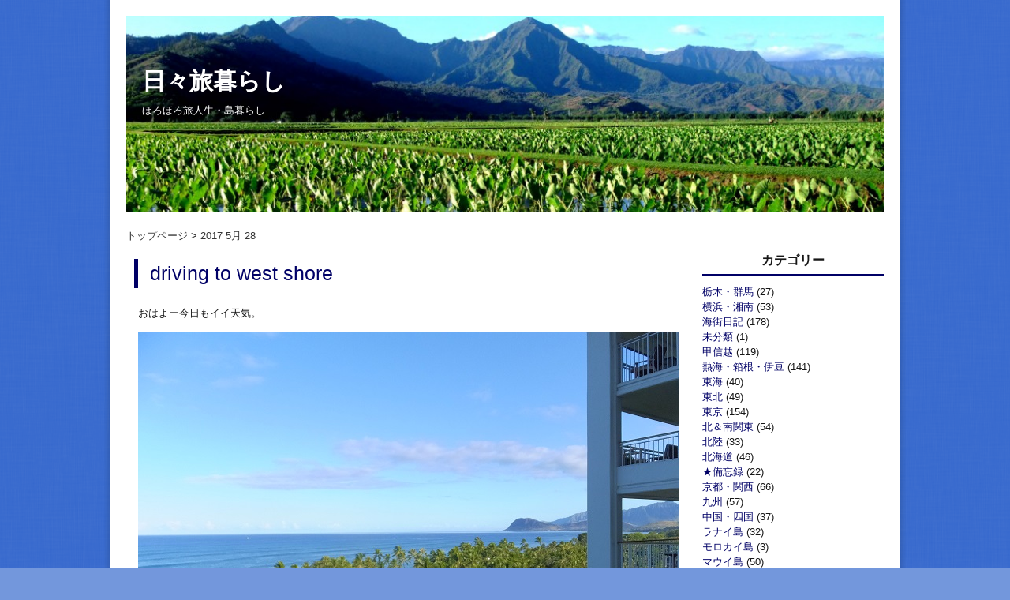

--- FILE ---
content_type: text/html; charset=UTF-8
request_url: https://pacificislandscuba.com/2017/05/28/
body_size: 7542
content:
<!DOCTYPE html>
<html lang="ja">
<head>
	<!-- Global site tag (gtag.js) - Google Analytics -->
<script async src="https://www.googletagmanager.com/gtag/js?id=UA-122673313-1"></script>
<script>
	window.dataLayer = window.dataLayer || [];
	function gtag(){dataLayer.push(arguments);}
	gtag('js', new Date());

	gtag('config', 'UA-122673313-1');
</script>
	<meta charset="UTF-8">
	<title>日々旅暮らし</title>
	<meta name="keywords" content="ハワイ,オアフ島,ハナウマ湾ツアー,日本人インストラクター,ライセンスコース,口コミ" />
	<meta name="description" content="リタイア夫婦のハワイ日記" />
  
	<link rel="stylesheet" type="text/css" href="/css/common.css" />


		<link rel="stylesheet" type="text/css" href="/css/contents.css?ud=201911" />


		<script src='https://www.google.com/recaptcha/api.js'></script>
	<link rel='dns-prefetch' href='//s.w.org' />
<link rel="alternate" type="application/rss+xml" title="ほろほろ旅日記 &raquo; フィード" href="https://pacificislandscuba.com/feed/" />
<link rel="alternate" type="application/rss+xml" title="ほろほろ旅日記 &raquo; コメントフィード" href="https://pacificislandscuba.com/comments/feed/" />
		<script type="text/javascript">
			window._wpemojiSettings = {"baseUrl":"https:\/\/s.w.org\/images\/core\/emoji\/12.0.0-1\/72x72\/","ext":".png","svgUrl":"https:\/\/s.w.org\/images\/core\/emoji\/12.0.0-1\/svg\/","svgExt":".svg","source":{"concatemoji":"https:\/\/pacificislandscuba.com\/wp-includes\/js\/wp-emoji-release.min.js?ver=5.3.20"}};
			!function(e,a,t){var n,r,o,i=a.createElement("canvas"),p=i.getContext&&i.getContext("2d");function s(e,t){var a=String.fromCharCode;p.clearRect(0,0,i.width,i.height),p.fillText(a.apply(this,e),0,0);e=i.toDataURL();return p.clearRect(0,0,i.width,i.height),p.fillText(a.apply(this,t),0,0),e===i.toDataURL()}function c(e){var t=a.createElement("script");t.src=e,t.defer=t.type="text/javascript",a.getElementsByTagName("head")[0].appendChild(t)}for(o=Array("flag","emoji"),t.supports={everything:!0,everythingExceptFlag:!0},r=0;r<o.length;r++)t.supports[o[r]]=function(e){if(!p||!p.fillText)return!1;switch(p.textBaseline="top",p.font="600 32px Arial",e){case"flag":return s([127987,65039,8205,9895,65039],[127987,65039,8203,9895,65039])?!1:!s([55356,56826,55356,56819],[55356,56826,8203,55356,56819])&&!s([55356,57332,56128,56423,56128,56418,56128,56421,56128,56430,56128,56423,56128,56447],[55356,57332,8203,56128,56423,8203,56128,56418,8203,56128,56421,8203,56128,56430,8203,56128,56423,8203,56128,56447]);case"emoji":return!s([55357,56424,55356,57342,8205,55358,56605,8205,55357,56424,55356,57340],[55357,56424,55356,57342,8203,55358,56605,8203,55357,56424,55356,57340])}return!1}(o[r]),t.supports.everything=t.supports.everything&&t.supports[o[r]],"flag"!==o[r]&&(t.supports.everythingExceptFlag=t.supports.everythingExceptFlag&&t.supports[o[r]]);t.supports.everythingExceptFlag=t.supports.everythingExceptFlag&&!t.supports.flag,t.DOMReady=!1,t.readyCallback=function(){t.DOMReady=!0},t.supports.everything||(n=function(){t.readyCallback()},a.addEventListener?(a.addEventListener("DOMContentLoaded",n,!1),e.addEventListener("load",n,!1)):(e.attachEvent("onload",n),a.attachEvent("onreadystatechange",function(){"complete"===a.readyState&&t.readyCallback()})),(n=t.source||{}).concatemoji?c(n.concatemoji):n.wpemoji&&n.twemoji&&(c(n.twemoji),c(n.wpemoji)))}(window,document,window._wpemojiSettings);
		</script>
		<style type="text/css">
img.wp-smiley,
img.emoji {
	display: inline !important;
	border: none !important;
	box-shadow: none !important;
	height: 1em !important;
	width: 1em !important;
	margin: 0 .07em !important;
	vertical-align: -0.1em !important;
	background: none !important;
	padding: 0 !important;
}
</style>
	<link rel='stylesheet' id='wp-block-library-css'  href='https://pacificislandscuba.com/wp-includes/css/dist/block-library/style.min.css?ver=5.3.20' type='text/css' media='all' />
<link rel='stylesheet' id='contact-form-7-css'  href='https://pacificislandscuba.com/wp-content/plugins/contact-form-7/includes/css/styles.css?ver=5.1.6' type='text/css' media='all' />
<link rel='stylesheet' id='contact-form-7-confirm-css'  href='https://pacificislandscuba.com/wp-content/plugins/contact-form-7-add-confirm/includes/css/styles.css?ver=5.1' type='text/css' media='all' />
<link rel='stylesheet' id='mts_simple_booking_front_css-css'  href='https://pacificislandscuba.com/wp-content/plugins/mts-simple-booking-c/css/mtssb-front.css?ver=5.3.20' type='text/css' media='all' />
<script type='text/javascript' src='https://pacificislandscuba.com/wp-includes/js/jquery/jquery.js?ver=1.12.4-wp'></script>
<script type='text/javascript' src='https://pacificislandscuba.com/wp-includes/js/jquery/jquery-migrate.min.js?ver=1.4.1'></script>
<link rel='https://api.w.org/' href='https://pacificislandscuba.com/wp-json/' />
<link rel="EditURI" type="application/rsd+xml" title="RSD" href="https://pacificislandscuba.com/xmlrpc.php?rsd" />
<link rel="wlwmanifest" type="application/wlwmanifest+xml" href="https://pacificislandscuba.com/wp-includes/wlwmanifest.xml" /> 
<meta name="generator" content="WordPress 5.3.20" />

<link rel="stylesheet" href="https://pacificislandscuba.com/wp-content/plugins/count-per-day/counter.css" type="text/css" />

</head>
	<body class="archive date" id="driving-west-shore">


	<!-- コンテンツ -->
	<div class="contents-wrapper">

		<div class="blog-ttl">
			<a href="https://pacificislandscuba.com/blog/">
  			<h2>日々旅暮らし</h2>
  			<p>ほろほろ旅人生・島暮らし</p>
      </a>
		</div>

					<ol class="bread-crumb">
				<li itemscope itemtype="http://data-vocabulary.org/Breadcrumb">
					<a href="/blog/" itemprop="url"><span itemprop="title">トップページ</span></a>
				</li>
				<li itemscope itemtype="http://data-vocabulary.org/Breadcrumb" class="active">
					<a href="./" itemprop="url"><span itemprop="title">  2017  5月  28</span></a>
				</li>
			</ol>
		
			<!-- main -->
			<div id="main" class="main-contents">
										<div id="post-24749" class="post-24749 post type-post status-publish format-standard hentry category-oahu category-hawaiitrip">

							<h2><a href="https://pacificislandscuba.com/driving-west-shore/">driving to west shore</a></h2>
							<div class="main-contents-inner">

								<p>おはよー今日もイイ天気。</p>
<p><a href="/wp-content/photo-archive/sites/2017/05/271.jpg"><img src="/wp-content/photo-archive/sites/2017/05/271.jpg" alt="27" width="700" height="525" class="alignnone size-full wp-image-24737" /></a></p>
<p>今朝はセットが入って来た。</p>
<p><a href="/wp-content/photo-archive/sites/2017/05/281.jpg"><img src="/wp-content/photo-archive/sites/2017/05/281.jpg" alt="28" width="700" height="525" class="alignnone size-full wp-image-24738" /></a></p>
<p>西へ向かうのじゃ。</p>
<p><a href="/wp-content/photo-archive/sites/2017/05/301.jpg"><img src="/wp-content/photo-archive/sites/2017/05/301.jpg" alt="30" width="600" height="800" class="alignnone size-full wp-image-24740" /></a></p>
<p>あの山を目指すのじゃ。</p>
<p><a href="/wp-content/photo-archive/sites/2017/05/311.jpg"><img src="/wp-content/photo-archive/sites/2017/05/311.jpg" alt="31" width="600" height="800" class="alignnone size-full wp-image-24741" /></a></p>
<p>マカハビーチ。</p>
<p><a href="/wp-content/photo-archive/sites/2017/05/321.jpg"><img src="/wp-content/photo-archive/sites/2017/05/321.jpg" alt="32" width="700" height="525" class="alignnone size-full wp-image-24742" /></a></p>
<p>日曜の午前中はローカルは皆教会に行くから、道路も海もすいてます。</p>
<p><a href="/wp-content/photo-archive/sites/2017/05/331.jpg"><img src="/wp-content/photo-archive/sites/2017/05/331.jpg" alt="33" width="700" height="525" class="alignnone size-full wp-image-24743" /></a></p>
<p>ワイアナエ山脈を背に。</p>
<p><a href="/wp-content/photo-archive/sites/2017/05/341.jpg"><img src="/wp-content/photo-archive/sites/2017/05/341.jpg" alt="34" width="700" height="525" class="alignnone size-full wp-image-24744" /></a></p>
<p>This is Hawaii! </p>
<p><a href="/wp-content/photo-archive/sites/2017/05/351.jpg"><img src="/wp-content/photo-archive/sites/2017/05/351.jpg" alt="35" width="700" height="525" class="alignnone size-full wp-image-24745" /></a></p>
<p>日焼けに注意ざます。車上アラシにも注意ざます。（まじ）</p>
<p><a href="/wp-content/photo-archive/sites/2017/05/361.jpg"><img src="/wp-content/photo-archive/sites/2017/05/361.jpg" alt="36" width="700" height="525" class="alignnone size-full wp-image-24746" /></a></p>
<p>BBQ日和の連休です。</p>
<p><a href="/wp-content/photo-archive/sites/2017/05/371.jpg"><img src="/wp-content/photo-archive/sites/2017/05/371.jpg" alt="37" width="700" height="933" class="alignnone size-full wp-image-24747" /></a></p>
<p>どちら様も素敵なメモリアルデーを。</p>
<p>Good Luck &amp; ALOHA!</p>
<p>　　　　　　　　</p>

								<p class="post-meta">
									<span class="post-date">2017年5月28日12:05 PM</span>
									<span class="post-author">投稿者：PIS</span>
									<span class="category">カテゴリー：<a href="https://pacificislandscuba.com/archives/category/oahu/" rel="category tag">オアフ島</a>, <a href="https://pacificislandscuba.com/archives/category/hawaiitrip/" rel="category tag">★ハワイのホテル＆旅</a></span>
																	</p>

							</div>

						</div>
					
				<!-- pager -->
								<!-- /pager	 -->

			</div>
			<!-- /main -->

<!-- sidebar -->
<aside class="sidebar sidebar-blog">

	<div class="widget widget_categories">
<h2>カテゴリー</h2>
		<ul>
				<li class="cat-item cat-item-56"><a href="https://pacificislandscuba.com/archives/category/kanto/tochigi/">栃木・群馬</a> (27)
</li>
	<li class="cat-item cat-item-55"><a href="https://pacificislandscuba.com/archives/category/kanto/yokohama/">横浜・湘南</a> (53)
</li>
	<li class="cat-item cat-item-54"><a href="https://pacificislandscuba.com/archives/category/diary/">海街日記</a> (178)
</li>
	<li class="cat-item cat-item-1"><a href="https://pacificislandscuba.com/archives/category/%e6%9c%aa%e5%88%86%e9%a1%9e/">未分類</a> (1)
</li>
	<li class="cat-item cat-item-40"><a href="https://pacificislandscuba.com/archives/category/koshinetsu/">甲信越</a> (119)
</li>
	<li class="cat-item cat-item-46"><a href="https://pacificislandscuba.com/archives/category/atami/">熱海・箱根・伊豆</a> (141)
</li>
	<li class="cat-item cat-item-48"><a href="https://pacificislandscuba.com/archives/category/chubu/">東海</a> (40)
</li>
	<li class="cat-item cat-item-37"><a href="https://pacificislandscuba.com/archives/category/tohoku/">東北</a> (49)
</li>
	<li class="cat-item cat-item-43"><a href="https://pacificislandscuba.com/archives/category/tokyo/">東京</a> (154)
</li>
	<li class="cat-item cat-item-41"><a href="https://pacificislandscuba.com/archives/category/kanto/">北＆南関東</a> (54)
</li>
	<li class="cat-item cat-item-45"><a href="https://pacificislandscuba.com/archives/category/hokuriku/">北陸</a> (33)
</li>
	<li class="cat-item cat-item-39"><a href="https://pacificislandscuba.com/archives/category/hokkaido/">北海道</a> (46)
</li>
	<li class="cat-item cat-item-38"><a href="https://pacificislandscuba.com/archives/category/bibo/">★備忘録</a> (22)
</li>
	<li class="cat-item cat-item-44"><a href="https://pacificislandscuba.com/archives/category/kyoto/">京都・関西</a> (66)
</li>
	<li class="cat-item cat-item-47"><a href="https://pacificislandscuba.com/archives/category/kyushu/">九州</a> (57)
</li>
	<li class="cat-item cat-item-49"><a href="https://pacificislandscuba.com/archives/category/chugoku/">中国・四国</a> (37)
</li>
	<li class="cat-item cat-item-35"><a href="https://pacificislandscuba.com/archives/category/lanai/">ラナイ島</a> (32)
</li>
	<li class="cat-item cat-item-32"><a href="https://pacificislandscuba.com/archives/category/molokai/">モロカイ島</a> (3)
</li>
	<li class="cat-item cat-item-21"><a href="https://pacificislandscuba.com/archives/category/maui/">マウイ島</a> (50)
</li>
	<li class="cat-item cat-item-27"><a href="https://pacificislandscuba.com/archives/category/big/">ハワイ島</a> (62)
</li>
	<li class="cat-item cat-item-29"><a href="https://pacificislandscuba.com/archives/category/kauai/">カウアイ島</a> (37)
</li>
	<li class="cat-item cat-item-31"><a href="https://pacificislandscuba.com/archives/category/oahu/">オアフ島</a> (59)
</li>
	<li class="cat-item cat-item-36"><a href="https://pacificislandscuba.com/archives/category/yado/">★日本の宿＆旅</a> (794)
</li>
	<li class="cat-item cat-item-34"><a href="https://pacificislandscuba.com/archives/category/trip/">★旅のアレコレ</a> (92)
</li>
	<li class="cat-item cat-item-26"><a href="https://pacificislandscuba.com/archives/category/hutari/">★島のオウチご飯</a> (350)
</li>
	<li class="cat-item cat-item-30"><a href="https://pacificislandscuba.com/archives/category/wine/">★呑んべー日誌</a> (93)
</li>
	<li class="cat-item cat-item-33"><a href="https://pacificislandscuba.com/archives/category/resort/">★世界のリゾート</a> (67)
</li>
	<li class="cat-item cat-item-22"><a href="https://pacificislandscuba.com/archives/category/hawaii/">★ホノルル日々暮らし</a> (1,013)
</li>
	<li class="cat-item cat-item-23"><a href="https://pacificislandscuba.com/archives/category/dinner/">★ハワイのレストラン</a> (479)
</li>
	<li class="cat-item cat-item-20"><a href="https://pacificislandscuba.com/archives/category/hawaiitrip/">★ハワイのホテル＆旅</a> (245)
</li>
	<li class="cat-item cat-item-51"><a href="https://pacificislandscuba.com/archives/category/hanauma/">★ハナウマベイ</a> (58)
</li>
		</ul>
			</div> <!-- /widget -->
<div class="widget widget_text">
<h2>プロフィール</h2>
			<div class="textwidget"><div align="center"><img src="/wp-content/photo-archive/sites/2013/06/profile.jpg" /></div>
<p>リタイア夫婦の旅日記。</p>
<p>悠悠閑閑・温泉巡りが趣味です。</p>
<p>基本的に旅ネタ時々海街＆ハワイ。</p>
<p>どーでもイイ系の個人的備忘録です。</p>
<p>★著作権は放棄しておりません。</p>
<p>文章及び写真の無断借用＆転載はお断りします。<br />
★無断リンクはお断りいたします。</p>
<p>★インスタはしておりません。</p>
<p>&nbsp;</p>
</div>
		</div> <!-- /widget -->
		<div class="widget widget_recent_entries">
		<h2>最近の記事</h2>
		<ul>
											<li>
					<a href="https://pacificislandscuba.com/thanks-2025/">Thanks 2025</a>
									</li>
											<li>
					<a href="https://pacificislandscuba.com/2025-%e3%81%8a%e5%ae%bf%e5%82%99%e5%bf%98%e9%8c%b2/">2025 お宿備忘録</a>
									</li>
											<li>
					<a href="https://pacificislandscuba.com/%e5%88%a5%e9%82%b8%e3%80%80%e6%bc%a3%e3%81%ae%e3%81%af%e3%81%aa%e3%82%8c/">別邸　漣のはなれ</a>
									</li>
											<li>
					<a href="https://pacificislandscuba.com/%e6%b1%80%e6%b8%9a%e3%80%80%e3%81%b0%e3%81%95%e3%82%89%e9%82%b8/">汀渚　ばさら邸</a>
									</li>
											<li>
					<a href="https://pacificislandscuba.com/%e3%80%86%e6%97%85/">〆旅</a>
									</li>
					</ul>
		</div> <!-- /widget -->
<div class="widget widget_text">
<h2>カウンター</h2>
			<div class="textwidget"><p><script type="text/javascript" id="clustrmaps" src="//cdn.clustrmaps.com/map_v2.js?cl=ffffff&#038;w=230&#038;t=n&#038;d=8ss9TJH-uVaioMUH0XoDV2u8bT9DVRvGQAcSnMRc_hI"></script><br />
<!-- 

<div align="center"><a id="clustrMapsLink" href="http://www2.clustrmaps.com/counter/maps.php?url=http://blog.locomohawaii.com/pis/"><img src="http://www2.clustrmaps.com/counter/index2.php?url=http://blog.locomohawaii.com/pis/" /></a></div>

 --></p>
</div>
		</div> <!-- /widget -->
<div class="widget widget_search">
<h2>検索</h2>
<form method="get" id="searchform" action="https://pacificislandscuba.com/">
	<input type="text" placeholder="検索" name="s" id="s">
	<input type="submit" id="searchsubmit" value="">
</form></div> <!-- /widget -->
<div class="widget widget_calendar">
<h2>カレンダー</h2>
<div id="calendar_wrap" class="calendar_wrap"><table id="wp-calendar">
	<caption>2017年5月</caption>
	<thead>
	<tr>
		<th scope="col" title="月曜日">月</th>
		<th scope="col" title="火曜日">火</th>
		<th scope="col" title="水曜日">水</th>
		<th scope="col" title="木曜日">木</th>
		<th scope="col" title="金曜日">金</th>
		<th scope="col" title="土曜日">土</th>
		<th scope="col" title="日曜日">日</th>
	</tr>
	</thead>

	<tfoot>
	<tr>
		<td colspan="3" id="prev"><a href="https://pacificislandscuba.com/2017/04/">&laquo; 4月</a></td>
		<td class="pad">&nbsp;</td>
		<td colspan="3" id="next"><a href="https://pacificislandscuba.com/2017/06/">6月 &raquo;</a></td>
	</tr>
	</tfoot>

	<tbody>
	<tr><td>1</td><td>2</td><td>3</td><td>4</td><td><a href="https://pacificislandscuba.com/2017/05/05/" aria-label="2017年5月5日 に投稿を公開">5</a></td><td>6</td><td>7</td>
	</tr>
	<tr>
		<td>8</td><td>9</td><td>10</td><td><a href="https://pacificislandscuba.com/2017/05/11/" aria-label="2017年5月11日 に投稿を公開">11</a></td><td>12</td><td>13</td><td><a href="https://pacificislandscuba.com/2017/05/14/" aria-label="2017年5月14日 に投稿を公開">14</a></td>
	</tr>
	<tr>
		<td>15</td><td><a href="https://pacificislandscuba.com/2017/05/16/" aria-label="2017年5月16日 に投稿を公開">16</a></td><td>17</td><td>18</td><td>19</td><td><a href="https://pacificislandscuba.com/2017/05/20/" aria-label="2017年5月20日 に投稿を公開">20</a></td><td>21</td>
	</tr>
	<tr>
		<td><a href="https://pacificislandscuba.com/2017/05/22/" aria-label="2017年5月22日 に投稿を公開">22</a></td><td><a href="https://pacificislandscuba.com/2017/05/23/" aria-label="2017年5月23日 に投稿を公開">23</a></td><td>24</td><td>25</td><td><a href="https://pacificislandscuba.com/2017/05/26/" aria-label="2017年5月26日 に投稿を公開">26</a></td><td><a href="https://pacificislandscuba.com/2017/05/27/" aria-label="2017年5月27日 に投稿を公開">27</a></td><td><a href="https://pacificislandscuba.com/2017/05/28/" aria-label="2017年5月28日 に投稿を公開">28</a></td>
	</tr>
	<tr>
		<td><a href="https://pacificislandscuba.com/2017/05/29/" aria-label="2017年5月29日 に投稿を公開">29</a></td><td><a href="https://pacificislandscuba.com/2017/05/30/" aria-label="2017年5月30日 に投稿を公開">30</a></td><td><a href="https://pacificislandscuba.com/2017/05/31/" aria-label="2017年5月31日 に投稿を公開">31</a></td>
		<td class="pad" colspan="4">&nbsp;</td>
	</tr>
	</tbody>
	</table></div></div> <!-- /widget -->
<div class="widget widget_archive">
<h2>アーカイブ</h2>
		<ul>
				<li><a href='https://pacificislandscuba.com/2025/12/'>2025年12月</a>&nbsp;(17)</li>
	<li><a href='https://pacificislandscuba.com/2025/11/'>2025年11月</a>&nbsp;(9)</li>
	<li><a href='https://pacificislandscuba.com/2025/10/'>2025年10月</a>&nbsp;(4)</li>
	<li><a href='https://pacificislandscuba.com/2025/09/'>2025年9月</a>&nbsp;(34)</li>
	<li><a href='https://pacificislandscuba.com/2025/06/'>2025年6月</a>&nbsp;(11)</li>
	<li><a href='https://pacificislandscuba.com/2025/05/'>2025年5月</a>&nbsp;(10)</li>
	<li><a href='https://pacificislandscuba.com/2025/03/'>2025年3月</a>&nbsp;(8)</li>
	<li><a href='https://pacificislandscuba.com/2025/02/'>2025年2月</a>&nbsp;(13)</li>
	<li><a href='https://pacificislandscuba.com/2025/01/'>2025年1月</a>&nbsp;(6)</li>
	<li><a href='https://pacificislandscuba.com/2024/12/'>2024年12月</a>&nbsp;(13)</li>
	<li><a href='https://pacificislandscuba.com/2024/11/'>2024年11月</a>&nbsp;(8)</li>
	<li><a href='https://pacificislandscuba.com/2024/10/'>2024年10月</a>&nbsp;(8)</li>
	<li><a href='https://pacificislandscuba.com/2024/09/'>2024年9月</a>&nbsp;(34)</li>
	<li><a href='https://pacificislandscuba.com/2024/08/'>2024年8月</a>&nbsp;(7)</li>
	<li><a href='https://pacificislandscuba.com/2024/07/'>2024年7月</a>&nbsp;(7)</li>
	<li><a href='https://pacificislandscuba.com/2024/06/'>2024年6月</a>&nbsp;(20)</li>
	<li><a href='https://pacificislandscuba.com/2024/05/'>2024年5月</a>&nbsp;(2)</li>
	<li><a href='https://pacificislandscuba.com/2024/04/'>2024年4月</a>&nbsp;(12)</li>
	<li><a href='https://pacificislandscuba.com/2024/03/'>2024年3月</a>&nbsp;(1)</li>
	<li><a href='https://pacificislandscuba.com/2023/12/'>2023年12月</a>&nbsp;(20)</li>
	<li><a href='https://pacificislandscuba.com/2023/11/'>2023年11月</a>&nbsp;(12)</li>
	<li><a href='https://pacificislandscuba.com/2023/10/'>2023年10月</a>&nbsp;(19)</li>
	<li><a href='https://pacificislandscuba.com/2023/09/'>2023年9月</a>&nbsp;(13)</li>
	<li><a href='https://pacificislandscuba.com/2023/08/'>2023年8月</a>&nbsp;(6)</li>
	<li><a href='https://pacificislandscuba.com/2023/07/'>2023年7月</a>&nbsp;(13)</li>
	<li><a href='https://pacificislandscuba.com/2023/06/'>2023年6月</a>&nbsp;(30)</li>
	<li><a href='https://pacificislandscuba.com/2023/05/'>2023年5月</a>&nbsp;(28)</li>
	<li><a href='https://pacificislandscuba.com/2023/04/'>2023年4月</a>&nbsp;(5)</li>
	<li><a href='https://pacificislandscuba.com/2022/12/'>2022年12月</a>&nbsp;(15)</li>
	<li><a href='https://pacificislandscuba.com/2022/11/'>2022年11月</a>&nbsp;(23)</li>
	<li><a href='https://pacificislandscuba.com/2022/10/'>2022年10月</a>&nbsp;(19)</li>
	<li><a href='https://pacificislandscuba.com/2022/09/'>2022年9月</a>&nbsp;(9)</li>
	<li><a href='https://pacificislandscuba.com/2022/08/'>2022年8月</a>&nbsp;(12)</li>
	<li><a href='https://pacificislandscuba.com/2022/07/'>2022年7月</a>&nbsp;(18)</li>
	<li><a href='https://pacificislandscuba.com/2022/06/'>2022年6月</a>&nbsp;(15)</li>
	<li><a href='https://pacificislandscuba.com/2022/05/'>2022年5月</a>&nbsp;(24)</li>
	<li><a href='https://pacificislandscuba.com/2022/04/'>2022年4月</a>&nbsp;(36)</li>
	<li><a href='https://pacificislandscuba.com/2022/03/'>2022年3月</a>&nbsp;(6)</li>
	<li><a href='https://pacificislandscuba.com/2022/02/'>2022年2月</a>&nbsp;(11)</li>
	<li><a href='https://pacificislandscuba.com/2021/12/'>2021年12月</a>&nbsp;(26)</li>
	<li><a href='https://pacificislandscuba.com/2021/11/'>2021年11月</a>&nbsp;(21)</li>
	<li><a href='https://pacificislandscuba.com/2021/10/'>2021年10月</a>&nbsp;(19)</li>
	<li><a href='https://pacificislandscuba.com/2021/09/'>2021年9月</a>&nbsp;(11)</li>
	<li><a href='https://pacificislandscuba.com/2021/08/'>2021年8月</a>&nbsp;(2)</li>
	<li><a href='https://pacificislandscuba.com/2021/07/'>2021年7月</a>&nbsp;(21)</li>
	<li><a href='https://pacificislandscuba.com/2021/06/'>2021年6月</a>&nbsp;(10)</li>
	<li><a href='https://pacificislandscuba.com/2021/05/'>2021年5月</a>&nbsp;(13)</li>
	<li><a href='https://pacificislandscuba.com/2021/04/'>2021年4月</a>&nbsp;(13)</li>
	<li><a href='https://pacificislandscuba.com/2021/03/'>2021年3月</a>&nbsp;(17)</li>
	<li><a href='https://pacificislandscuba.com/2021/02/'>2021年2月</a>&nbsp;(15)</li>
	<li><a href='https://pacificislandscuba.com/2020/12/'>2020年12月</a>&nbsp;(22)</li>
	<li><a href='https://pacificislandscuba.com/2020/10/'>2020年10月</a>&nbsp;(8)</li>
	<li><a href='https://pacificislandscuba.com/2020/09/'>2020年9月</a>&nbsp;(3)</li>
	<li><a href='https://pacificislandscuba.com/2020/08/'>2020年8月</a>&nbsp;(17)</li>
	<li><a href='https://pacificislandscuba.com/2020/07/'>2020年7月</a>&nbsp;(20)</li>
	<li><a href='https://pacificislandscuba.com/2020/06/'>2020年6月</a>&nbsp;(6)</li>
	<li><a href='https://pacificislandscuba.com/2020/05/'>2020年5月</a>&nbsp;(11)</li>
	<li><a href='https://pacificislandscuba.com/2020/04/'>2020年4月</a>&nbsp;(10)</li>
	<li><a href='https://pacificislandscuba.com/2020/03/'>2020年3月</a>&nbsp;(3)</li>
	<li><a href='https://pacificislandscuba.com/2020/02/'>2020年2月</a>&nbsp;(13)</li>
	<li><a href='https://pacificislandscuba.com/2020/01/'>2020年1月</a>&nbsp;(14)</li>
	<li><a href='https://pacificislandscuba.com/2019/12/'>2019年12月</a>&nbsp;(30)</li>
	<li><a href='https://pacificislandscuba.com/2019/11/'>2019年11月</a>&nbsp;(9)</li>
	<li><a href='https://pacificislandscuba.com/2019/10/'>2019年10月</a>&nbsp;(11)</li>
	<li><a href='https://pacificislandscuba.com/2019/09/'>2019年9月</a>&nbsp;(11)</li>
	<li><a href='https://pacificislandscuba.com/2019/08/'>2019年8月</a>&nbsp;(14)</li>
	<li><a href='https://pacificislandscuba.com/2019/07/'>2019年7月</a>&nbsp;(13)</li>
	<li><a href='https://pacificislandscuba.com/2019/06/'>2019年6月</a>&nbsp;(22)</li>
	<li><a href='https://pacificislandscuba.com/2019/05/'>2019年5月</a>&nbsp;(15)</li>
	<li><a href='https://pacificislandscuba.com/2019/04/'>2019年4月</a>&nbsp;(25)</li>
	<li><a href='https://pacificislandscuba.com/2019/03/'>2019年3月</a>&nbsp;(7)</li>
	<li><a href='https://pacificislandscuba.com/2019/02/'>2019年2月</a>&nbsp;(8)</li>
	<li><a href='https://pacificislandscuba.com/2019/01/'>2019年1月</a>&nbsp;(9)</li>
	<li><a href='https://pacificislandscuba.com/2018/12/'>2018年12月</a>&nbsp;(15)</li>
	<li><a href='https://pacificislandscuba.com/2018/11/'>2018年11月</a>&nbsp;(32)</li>
	<li><a href='https://pacificislandscuba.com/2018/10/'>2018年10月</a>&nbsp;(10)</li>
	<li><a href='https://pacificislandscuba.com/2018/09/'>2018年9月</a>&nbsp;(16)</li>
	<li><a href='https://pacificislandscuba.com/2018/08/'>2018年8月</a>&nbsp;(19)</li>
	<li><a href='https://pacificislandscuba.com/2018/07/'>2018年7月</a>&nbsp;(12)</li>
	<li><a href='https://pacificislandscuba.com/2018/06/'>2018年6月</a>&nbsp;(39)</li>
	<li><a href='https://pacificislandscuba.com/2018/05/'>2018年5月</a>&nbsp;(12)</li>
	<li><a href='https://pacificislandscuba.com/2018/04/'>2018年4月</a>&nbsp;(12)</li>
	<li><a href='https://pacificislandscuba.com/2018/03/'>2018年3月</a>&nbsp;(9)</li>
	<li><a href='https://pacificislandscuba.com/2018/02/'>2018年2月</a>&nbsp;(9)</li>
	<li><a href='https://pacificislandscuba.com/2018/01/'>2018年1月</a>&nbsp;(14)</li>
	<li><a href='https://pacificislandscuba.com/2017/12/'>2017年12月</a>&nbsp;(20)</li>
	<li><a href='https://pacificislandscuba.com/2017/11/'>2017年11月</a>&nbsp;(29)</li>
	<li><a href='https://pacificislandscuba.com/2017/10/'>2017年10月</a>&nbsp;(6)</li>
	<li><a href='https://pacificislandscuba.com/2017/09/'>2017年9月</a>&nbsp;(20)</li>
	<li><a href='https://pacificislandscuba.com/2017/08/'>2017年8月</a>&nbsp;(11)</li>
	<li><a href='https://pacificislandscuba.com/2017/07/'>2017年7月</a>&nbsp;(9)</li>
	<li><a href='https://pacificislandscuba.com/2017/06/'>2017年6月</a>&nbsp;(19)</li>
	<li><a href='https://pacificislandscuba.com/2017/05/' aria-current="page">2017年5月</a>&nbsp;(17)</li>
	<li><a href='https://pacificislandscuba.com/2017/04/'>2017年4月</a>&nbsp;(4)</li>
	<li><a href='https://pacificislandscuba.com/2017/03/'>2017年3月</a>&nbsp;(26)</li>
	<li><a href='https://pacificislandscuba.com/2017/02/'>2017年2月</a>&nbsp;(6)</li>
	<li><a href='https://pacificislandscuba.com/2017/01/'>2017年1月</a>&nbsp;(9)</li>
	<li><a href='https://pacificislandscuba.com/2016/12/'>2016年12月</a>&nbsp;(14)</li>
	<li><a href='https://pacificislandscuba.com/2016/11/'>2016年11月</a>&nbsp;(37)</li>
	<li><a href='https://pacificislandscuba.com/2016/10/'>2016年10月</a>&nbsp;(13)</li>
	<li><a href='https://pacificislandscuba.com/2016/09/'>2016年9月</a>&nbsp;(9)</li>
	<li><a href='https://pacificislandscuba.com/2016/08/'>2016年8月</a>&nbsp;(20)</li>
	<li><a href='https://pacificislandscuba.com/2016/07/'>2016年7月</a>&nbsp;(20)</li>
	<li><a href='https://pacificislandscuba.com/2016/06/'>2016年6月</a>&nbsp;(19)</li>
	<li><a href='https://pacificislandscuba.com/2016/05/'>2016年5月</a>&nbsp;(12)</li>
	<li><a href='https://pacificislandscuba.com/2016/04/'>2016年4月</a>&nbsp;(7)</li>
	<li><a href='https://pacificislandscuba.com/2016/03/'>2016年3月</a>&nbsp;(2)</li>
	<li><a href='https://pacificislandscuba.com/2016/02/'>2016年2月</a>&nbsp;(10)</li>
	<li><a href='https://pacificislandscuba.com/2016/01/'>2016年1月</a>&nbsp;(15)</li>
	<li><a href='https://pacificislandscuba.com/2015/12/'>2015年12月</a>&nbsp;(27)</li>
	<li><a href='https://pacificislandscuba.com/2015/11/'>2015年11月</a>&nbsp;(31)</li>
	<li><a href='https://pacificislandscuba.com/2015/10/'>2015年10月</a>&nbsp;(10)</li>
	<li><a href='https://pacificislandscuba.com/2015/09/'>2015年9月</a>&nbsp;(11)</li>
	<li><a href='https://pacificislandscuba.com/2015/08/'>2015年8月</a>&nbsp;(4)</li>
	<li><a href='https://pacificislandscuba.com/2015/07/'>2015年7月</a>&nbsp;(9)</li>
	<li><a href='https://pacificislandscuba.com/2015/06/'>2015年6月</a>&nbsp;(37)</li>
	<li><a href='https://pacificislandscuba.com/2015/05/'>2015年5月</a>&nbsp;(12)</li>
	<li><a href='https://pacificislandscuba.com/2015/04/'>2015年4月</a>&nbsp;(11)</li>
	<li><a href='https://pacificislandscuba.com/2015/03/'>2015年3月</a>&nbsp;(7)</li>
	<li><a href='https://pacificislandscuba.com/2015/02/'>2015年2月</a>&nbsp;(4)</li>
	<li><a href='https://pacificislandscuba.com/2015/01/'>2015年1月</a>&nbsp;(4)</li>
	<li><a href='https://pacificislandscuba.com/2014/12/'>2014年12月</a>&nbsp;(26)</li>
	<li><a href='https://pacificislandscuba.com/2014/11/'>2014年11月</a>&nbsp;(22)</li>
	<li><a href='https://pacificislandscuba.com/2014/10/'>2014年10月</a>&nbsp;(5)</li>
	<li><a href='https://pacificislandscuba.com/2014/09/'>2014年9月</a>&nbsp;(6)</li>
	<li><a href='https://pacificislandscuba.com/2014/08/'>2014年8月</a>&nbsp;(13)</li>
	<li><a href='https://pacificislandscuba.com/2014/07/'>2014年7月</a>&nbsp;(6)</li>
	<li><a href='https://pacificislandscuba.com/2014/06/'>2014年6月</a>&nbsp;(14)</li>
	<li><a href='https://pacificislandscuba.com/2014/05/'>2014年5月</a>&nbsp;(17)</li>
	<li><a href='https://pacificislandscuba.com/2014/04/'>2014年4月</a>&nbsp;(9)</li>
	<li><a href='https://pacificislandscuba.com/2014/03/'>2014年3月</a>&nbsp;(22)</li>
	<li><a href='https://pacificislandscuba.com/2014/02/'>2014年2月</a>&nbsp;(12)</li>
	<li><a href='https://pacificislandscuba.com/2014/01/'>2014年1月</a>&nbsp;(14)</li>
	<li><a href='https://pacificislandscuba.com/2013/12/'>2013年12月</a>&nbsp;(13)</li>
	<li><a href='https://pacificislandscuba.com/2013/11/'>2013年11月</a>&nbsp;(10)</li>
	<li><a href='https://pacificislandscuba.com/2013/10/'>2013年10月</a>&nbsp;(6)</li>
	<li><a href='https://pacificislandscuba.com/2013/09/'>2013年9月</a>&nbsp;(18)</li>
	<li><a href='https://pacificislandscuba.com/2013/08/'>2013年8月</a>&nbsp;(11)</li>
	<li><a href='https://pacificislandscuba.com/2013/07/'>2013年7月</a>&nbsp;(24)</li>
	<li><a href='https://pacificislandscuba.com/2013/06/'>2013年6月</a>&nbsp;(26)</li>
	<li><a href='https://pacificislandscuba.com/2013/05/'>2013年5月</a>&nbsp;(1)</li>
	<li><a href='https://pacificislandscuba.com/2013/04/'>2013年4月</a>&nbsp;(4)</li>
	<li><a href='https://pacificislandscuba.com/2013/03/'>2013年3月</a>&nbsp;(8)</li>
	<li><a href='https://pacificislandscuba.com/2013/02/'>2013年2月</a>&nbsp;(6)</li>
	<li><a href='https://pacificislandscuba.com/2013/01/'>2013年1月</a>&nbsp;(13)</li>
	<li><a href='https://pacificislandscuba.com/2012/12/'>2012年12月</a>&nbsp;(23)</li>
	<li><a href='https://pacificislandscuba.com/2012/11/'>2012年11月</a>&nbsp;(15)</li>
	<li><a href='https://pacificislandscuba.com/2012/10/'>2012年10月</a>&nbsp;(8)</li>
	<li><a href='https://pacificislandscuba.com/2012/09/'>2012年9月</a>&nbsp;(13)</li>
	<li><a href='https://pacificislandscuba.com/2012/08/'>2012年8月</a>&nbsp;(11)</li>
	<li><a href='https://pacificislandscuba.com/2012/07/'>2012年7月</a>&nbsp;(10)</li>
	<li><a href='https://pacificislandscuba.com/2012/06/'>2012年6月</a>&nbsp;(22)</li>
	<li><a href='https://pacificislandscuba.com/2012/05/'>2012年5月</a>&nbsp;(10)</li>
	<li><a href='https://pacificislandscuba.com/2012/04/'>2012年4月</a>&nbsp;(18)</li>
	<li><a href='https://pacificislandscuba.com/2012/03/'>2012年3月</a>&nbsp;(6)</li>
	<li><a href='https://pacificislandscuba.com/2012/02/'>2012年2月</a>&nbsp;(4)</li>
	<li><a href='https://pacificislandscuba.com/2012/01/'>2012年1月</a>&nbsp;(11)</li>
	<li><a href='https://pacificislandscuba.com/2011/12/'>2011年12月</a>&nbsp;(23)</li>
	<li><a href='https://pacificislandscuba.com/2011/11/'>2011年11月</a>&nbsp;(15)</li>
	<li><a href='https://pacificislandscuba.com/2011/10/'>2011年10月</a>&nbsp;(6)</li>
	<li><a href='https://pacificislandscuba.com/2011/09/'>2011年9月</a>&nbsp;(7)</li>
	<li><a href='https://pacificislandscuba.com/2011/08/'>2011年8月</a>&nbsp;(8)</li>
	<li><a href='https://pacificislandscuba.com/2011/07/'>2011年7月</a>&nbsp;(4)</li>
	<li><a href='https://pacificislandscuba.com/2011/06/'>2011年6月</a>&nbsp;(15)</li>
	<li><a href='https://pacificislandscuba.com/2011/05/'>2011年5月</a>&nbsp;(13)</li>
	<li><a href='https://pacificislandscuba.com/2011/04/'>2011年4月</a>&nbsp;(1)</li>
	<li><a href='https://pacificislandscuba.com/2011/03/'>2011年3月</a>&nbsp;(1)</li>
	<li><a href='https://pacificislandscuba.com/2011/02/'>2011年2月</a>&nbsp;(15)</li>
	<li><a href='https://pacificislandscuba.com/2011/01/'>2011年1月</a>&nbsp;(14)</li>
	<li><a href='https://pacificislandscuba.com/2010/12/'>2010年12月</a>&nbsp;(24)</li>
	<li><a href='https://pacificislandscuba.com/2010/11/'>2010年11月</a>&nbsp;(28)</li>
	<li><a href='https://pacificislandscuba.com/2010/10/'>2010年10月</a>&nbsp;(18)</li>
	<li><a href='https://pacificislandscuba.com/2010/09/'>2010年9月</a>&nbsp;(7)</li>
	<li><a href='https://pacificislandscuba.com/2010/08/'>2010年8月</a>&nbsp;(3)</li>
	<li><a href='https://pacificislandscuba.com/2010/07/'>2010年7月</a>&nbsp;(18)</li>
	<li><a href='https://pacificislandscuba.com/2010/06/'>2010年6月</a>&nbsp;(19)</li>
	<li><a href='https://pacificislandscuba.com/2010/05/'>2010年5月</a>&nbsp;(2)</li>
	<li><a href='https://pacificislandscuba.com/2010/04/'>2010年4月</a>&nbsp;(3)</li>
	<li><a href='https://pacificislandscuba.com/2010/03/'>2010年3月</a>&nbsp;(17)</li>
	<li><a href='https://pacificislandscuba.com/2010/02/'>2010年2月</a>&nbsp;(18)</li>
	<li><a href='https://pacificislandscuba.com/2010/01/'>2010年1月</a>&nbsp;(18)</li>
	<li><a href='https://pacificislandscuba.com/2009/12/'>2009年12月</a>&nbsp;(19)</li>
	<li><a href='https://pacificislandscuba.com/2009/11/'>2009年11月</a>&nbsp;(13)</li>
	<li><a href='https://pacificislandscuba.com/2009/10/'>2009年10月</a>&nbsp;(4)</li>
	<li><a href='https://pacificislandscuba.com/2009/09/'>2009年9月</a>&nbsp;(12)</li>
	<li><a href='https://pacificislandscuba.com/2009/08/'>2009年8月</a>&nbsp;(19)</li>
	<li><a href='https://pacificislandscuba.com/2009/07/'>2009年7月</a>&nbsp;(3)</li>
	<li><a href='https://pacificislandscuba.com/2009/06/'>2009年6月</a>&nbsp;(26)</li>
	<li><a href='https://pacificislandscuba.com/2009/05/'>2009年5月</a>&nbsp;(27)</li>
	<li><a href='https://pacificislandscuba.com/2009/04/'>2009年4月</a>&nbsp;(15)</li>
	<li><a href='https://pacificislandscuba.com/2009/03/'>2009年3月</a>&nbsp;(12)</li>
	<li><a href='https://pacificislandscuba.com/2009/01/'>2009年1月</a>&nbsp;(1)</li>
	<li><a href='https://pacificislandscuba.com/2008/12/'>2008年12月</a>&nbsp;(15)</li>
	<li><a href='https://pacificislandscuba.com/2008/11/'>2008年11月</a>&nbsp;(18)</li>
	<li><a href='https://pacificislandscuba.com/2008/10/'>2008年10月</a>&nbsp;(14)</li>
	<li><a href='https://pacificislandscuba.com/2008/09/'>2008年9月</a>&nbsp;(37)</li>
	<li><a href='https://pacificislandscuba.com/2008/08/'>2008年8月</a>&nbsp;(22)</li>
	<li><a href='https://pacificislandscuba.com/2008/07/'>2008年7月</a>&nbsp;(19)</li>
	<li><a href='https://pacificislandscuba.com/2008/06/'>2008年6月</a>&nbsp;(22)</li>
	<li><a href='https://pacificislandscuba.com/2008/05/'>2008年5月</a>&nbsp;(13)</li>
	<li><a href='https://pacificislandscuba.com/2008/04/'>2008年4月</a>&nbsp;(15)</li>
	<li><a href='https://pacificislandscuba.com/2008/03/'>2008年3月</a>&nbsp;(22)</li>
	<li><a href='https://pacificislandscuba.com/2008/02/'>2008年2月</a>&nbsp;(12)</li>
	<li><a href='https://pacificislandscuba.com/2008/01/'>2008年1月</a>&nbsp;(16)</li>
	<li><a href='https://pacificislandscuba.com/2007/12/'>2007年12月</a>&nbsp;(17)</li>
	<li><a href='https://pacificislandscuba.com/2007/11/'>2007年11月</a>&nbsp;(17)</li>
	<li><a href='https://pacificislandscuba.com/2007/10/'>2007年10月</a>&nbsp;(25)</li>
	<li><a href='https://pacificislandscuba.com/2007/09/'>2007年9月</a>&nbsp;(18)</li>
	<li><a href='https://pacificislandscuba.com/2007/08/'>2007年8月</a>&nbsp;(14)</li>
	<li><a href='https://pacificislandscuba.com/2007/07/'>2007年7月</a>&nbsp;(10)</li>
	<li><a href='https://pacificislandscuba.com/2007/06/'>2007年6月</a>&nbsp;(16)</li>
	<li><a href='https://pacificislandscuba.com/2007/05/'>2007年5月</a>&nbsp;(15)</li>
	<li><a href='https://pacificislandscuba.com/2007/04/'>2007年4月</a>&nbsp;(14)</li>
	<li><a href='https://pacificislandscuba.com/2007/03/'>2007年3月</a>&nbsp;(21)</li>
	<li><a href='https://pacificislandscuba.com/2007/02/'>2007年2月</a>&nbsp;(31)</li>
	<li><a href='https://pacificislandscuba.com/2007/01/'>2007年1月</a>&nbsp;(38)</li>
	<li><a href='https://pacificislandscuba.com/2006/12/'>2006年12月</a>&nbsp;(33)</li>
	<li><a href='https://pacificislandscuba.com/2006/11/'>2006年11月</a>&nbsp;(34)</li>
	<li><a href='https://pacificislandscuba.com/2006/10/'>2006年10月</a>&nbsp;(21)</li>
	<li><a href='https://pacificislandscuba.com/2006/09/'>2006年9月</a>&nbsp;(34)</li>
	<li><a href='https://pacificislandscuba.com/2006/08/'>2006年8月</a>&nbsp;(26)</li>
	<li><a href='https://pacificislandscuba.com/2006/07/'>2006年7月</a>&nbsp;(45)</li>
	<li><a href='https://pacificislandscuba.com/2006/06/'>2006年6月</a>&nbsp;(47)</li>
		</ul>
			</div> <!-- /widget -->

</aside>
<!-- sidebar -->

	</div>

    <!-- Powered by WPtouch Pro: 3.1.7 --><script>
document.addEventListener( 'wpcf7mailsent', function( event ) {
  location = 'https://pacificislandscuba.com/form/thanks/';
}, false );
</script><script type='text/javascript'>
/* <![CDATA[ */
var wpcf7 = {"apiSettings":{"root":"https:\/\/pacificislandscuba.com\/wp-json\/contact-form-7\/v1","namespace":"contact-form-7\/v1"}};
/* ]]> */
</script>
<script type='text/javascript' src='https://pacificislandscuba.com/wp-content/plugins/contact-form-7/includes/js/scripts.js?ver=5.1.6'></script>
<script type='text/javascript' src='https://pacificislandscuba.com/wp-includes/js/jquery/jquery.form.min.js?ver=4.2.1'></script>
<script type='text/javascript' src='https://pacificislandscuba.com/wp-content/plugins/contact-form-7-add-confirm/includes/js/scripts.js?ver=5.1'></script>
<script type='text/javascript' src='https://pacificislandscuba.com/wp-includes/js/wp-embed.min.js?ver=5.3.20'></script>
</body>
</html>
